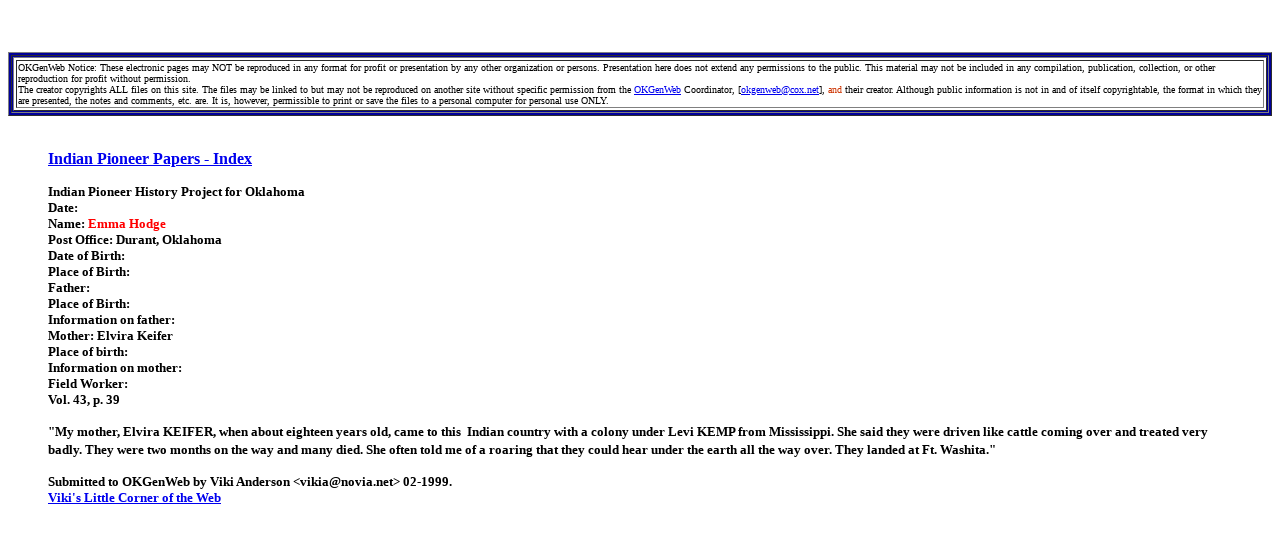

--- FILE ---
content_type: text/html
request_url: https://www.okgenweb.net/pioneer/ohs/hodgeemma.htm
body_size: 1699
content:
<html>
<head>
   <title>Hodge, Emma Interview</title>
<!-- OKGenWeb - THE place to start your Oklahoma genealogy research. -->
<meta http-equiv="Content-Type" content="text/html; charset=windows-1252">
<meta http-equiv="Author" content="Marti Graham">
<meta http-equiv="description" content="OKGenWeb - THE place to start your Oklahoma genealogy research.">
<meta http-equiv="keywords" content="oklahoma, OKGenWeb, okgenweb, Oklahoma, Oklahoma history, genealogy, geneology, okgenweb, oklahoma archives, indian, native american, oklahoma geneology, oklahoma genealogy, indian territory, family search, research, Indian Research, Twin Territories, Indian Nations, Five Civilized, Five Civilized Tribes">
<meta http-equiv="Content-Language" content="en-us">
<meta http-equiv="Content-Type" content="text/html; charset=windows-1252">
<meta name="GENERATOR" content="Microsoft FrontPage 4.0">
<meta name="ProgId" content="FrontPage.Editor.Document">
<meta name="Microsoft Theme" content="none, default">
<meta name="Microsoft Border" content="tb">
</head>

<!-- saved from url=http://www.okgenweb.net/state/-->

<body TopMargin="0"><!--msnavigation--><table border="0" cellpadding="0" cellspacing="0" width="100%"><tr><td>

<p align="center"><font size="6"><strong>
</strong>
</font><br>

</p>
<p align="center">&nbsp;</p>

</td></tr><!--msnavigation--></table><!--msnavigation--><table dir="ltr" border="0" cellpadding="0" cellspacing="0" width="100%"><tr><!--msnavigation--><td valign="top"><table border="1" width="100%" bgcolor="#000099">
  <tr>
    <td width="100%"><table border="1" width="100%" bgcolor="#FFFFFF">
        <tr>
          <td width="100%"><font face="Verdana" size="1">OKGenWeb Notice: These
            electronic pages may NOT be reproduced in any format for profit or
            presentation by any other organization or persons. Presentation here
            does not extend any permissions to the public. This material may not
            be included in any compilation, publication, collection, or other reproduction
            for profit without permission.<br>
            The creator copyrights ALL files on this site. The files may be
            linked to but may not be reproduced on another site without specific
            permission from the <a href="http://www.okgenweb.net/state/index.htm">OKGenWeb</a>
            Coordinator, [<a href="mailto:okgenweb@cox.net">okgenweb@cox.net</a>],
            <font color="#CC3300">and</font>  their creator. Although public
            information is not in and of itself copyrightable, the format in
            which they are presented, the notes and comments, etc. are. It is,
            however, permissible to print or save the files to a personal
            computer for personal use ONLY.</font></td>
        </tr>
      </table></td>
  </tr>
</table>

<blockquote>
  <p align="left">
<font face="Verdana">
<br><b><a href="../pioneer.htm">Indian Pioneer Papers - Index</a></b>

</font>
  <p><font face="Verdana"><b><font size=-1>Indian Pioneer
History Project for Oklahoma</font></b>
<br><b><font face="Verdana"><font size=-1>Date:</font></font></b>
<br><b><font size=-1>Name: </font><font size=-1 color="#FF0000">
Emma Hodge</font></b>
<br><b><font face="Verdana"><font size=-1>Post Office: Durant,
Oklahoma</font></font></b>
<br><b><font face="Verdana"><font size=-1>Date of Birth:</font></font></b>
<br><b><font face="Verdana"><font size=-1>Place of Birth:</font></font></b>
<br><b><font face="Verdana"><font size=-1>Father:</font></font></b>
<br><b><font face="Verdana"><font size=-1>Place of Birth:</font></font></b>
<br><b><font face="Verdana"><font size=-1>Information on father:</font></font></b>
<br><b><font face="Verdana"><font size=-1>Mother: Elvira Keifer</font></font></b>
<br><b><font face="Verdana"><font size=-1>Place of birth:</font></font></b>
<br><b><font face="Verdana"><font size=-1>Information on mother:</font></font></b>
<br><b><font size=-1>Field Worker:<br>
  Vol. 43, p. 39</font></b>
  </font>
<p><font face="Verdana"><b><font size=-1>"My mother, Elvira KEIFER,
when about eighteen years old, came to this&nbsp; Indian country with a
colony under Levi KEMP from Mississippi. She said they were driven like
cattle coming over and treated very badly. They were two months on the
way and many died. She often told me of a roaring that they could hear
under the earth all the way over. They landed at Ft. Washita."</font></b>&nbsp;</font>
<p align="left">
<font face="Verdana"><b><font size="-1">Submitted to OKGenWeb by Viki Anderson &lt;vikia@novia.net> 02-1999.</font></b>
<br><b><font size=-1><a href="http://www.novia.net/~vikia/">Viki's
Little Corner of the Web</a></font></b>
</font>
  </blockquote>
&nbsp;<!--msnavigation--></td></tr><!--msnavigation--></table><!--msnavigation--><table border="0" cellpadding="0" cellspacing="0" width="100%"><tr><td>



</td></tr><!--msnavigation--></table></body>
</html>
